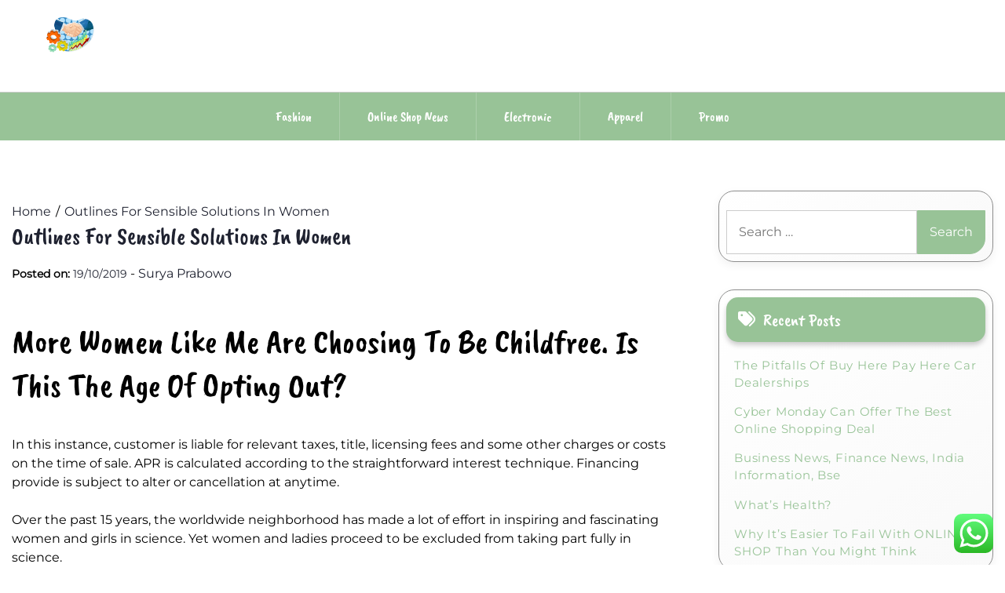

--- FILE ---
content_type: text/html; charset=UTF-8
request_url: https://georgeknightjewellers.com/outlines-for-sensible-solutions-in-women.html
body_size: 11449
content:
<!doctype html><html lang="en-US"><head><meta charset="UTF-8"><meta name="viewport" content="width=device-width, initial-scale=1"><link rel="profile" href="https://gmpg.org/xfn/11"><title>Outlines For Sensible Solutions In Women - GKJ</title><meta name="dc.title" content="Outlines For Sensible Solutions In Women - GKJ"><meta name="dc.description" content="More Women Like Me Are Choosing To Be Childfree. Is This The Age Of Opting Out? In this instance, customer is liable for relevant taxes, title, licensing fees and some other charges or costs on the time of sale. APR is calculated according to the straightforward interest technique. Financing provide&hellip;"><meta name="dc.relation" content="https://georgeknightjewellers.com/outlines-for-sensible-solutions-in-women.html"><meta name="dc.source" content="https://georgeknightjewellers.com"><meta name="dc.language" content="en_US"><meta name="description" content="More Women Like Me Are Choosing To Be Childfree. Is This The Age Of Opting Out? In this instance, customer is liable for relevant taxes, title, licensing fees and some other charges or costs on the time of sale. APR is calculated according to the straightforward interest technique. Financing provide&hellip;"><meta name="robots" content="index, follow, max-snippet:-1, max-image-preview:large, max-video-preview:-1"><link rel="canonical" href="https://georgeknightjewellers.com/outlines-for-sensible-solutions-in-women.html"><meta property="og:url" content="https://georgeknightjewellers.com/outlines-for-sensible-solutions-in-women.html"><meta property="og:site_name" content="GKJ"><meta property="og:locale" content="en_US"><meta property="og:type" content="article"><meta property="article:author" content=""><meta property="article:publisher" content=""><meta property="article:section" content="Online Shop News"><meta property="og:title" content="Outlines For Sensible Solutions In Women - GKJ"><meta property="og:description" content="More Women Like Me Are Choosing To Be Childfree. Is This The Age Of Opting Out? In this instance, customer is liable for relevant taxes, title, licensing fees and some other charges or costs on the time of sale. APR is calculated according to the straightforward interest technique. Financing provide&hellip;"><meta property="fb:pages" content=""><meta property="fb:admins" content=""><meta property="fb:app_id" content=""><meta name="twitter:card" content="summary"><meta name="twitter:site" content=""><meta name="twitter:creator" content=""><meta name="twitter:title" content="Outlines For Sensible Solutions In Women - GKJ"><meta name="twitter:description" content="More Women Like Me Are Choosing To Be Childfree. Is This The Age Of Opting Out? In this instance, customer is liable for relevant taxes, title, licensing fees and some other charges or costs on the time of sale. APR is calculated according to the straightforward interest technique. Financing provide&hellip;"><link rel='dns-prefetch' href='//fonts.googleapis.com' /><link rel="alternate" type="application/rss+xml" title="GKJ &raquo; Feed" href="https://georgeknightjewellers.com/feed" /><link rel="alternate" title="oEmbed (JSON)" type="application/json+oembed" href="https://georgeknightjewellers.com/wp-json/oembed/1.0/embed?url=https%3A%2F%2Fgeorgeknightjewellers.com%2Foutlines-for-sensible-solutions-in-women.html" /><link rel="alternate" title="oEmbed (XML)" type="text/xml+oembed" href="https://georgeknightjewellers.com/wp-json/oembed/1.0/embed?url=https%3A%2F%2Fgeorgeknightjewellers.com%2Foutlines-for-sensible-solutions-in-women.html&#038;format=xml" /><link data-optimized="2" rel="stylesheet" href="https://georgeknightjewellers.com/wp-content/litespeed/css/e5de419c0ce423a0fa686d772d9960d1.css?ver=c593f" /> <script src="https://georgeknightjewellers.com/wp-includes/js/jquery/jquery.min.js?ver=3.7.1" id="jquery-core-js"></script> <link rel="https://api.w.org/" href="https://georgeknightjewellers.com/wp-json/" /><link rel="alternate" title="JSON" type="application/json" href="https://georgeknightjewellers.com/wp-json/wp/v2/posts/2322" /><link rel="EditURI" type="application/rsd+xml" title="RSD" href="https://georgeknightjewellers.com/xmlrpc.php?rsd" /><meta name="generator" content="WordPress 6.9" /><link rel='shortlink' href='https://georgeknightjewellers.com/?p=2322' /><link rel='dns-prefetch' href='https://i0.wp.com/'><link rel='preconnect' href='https://i0.wp.com/' crossorigin><link rel='dns-prefetch' href='https://i1.wp.com/'><link rel='preconnect' href='https://i1.wp.com/' crossorigin><link rel='dns-prefetch' href='https://i2.wp.com/'><link rel='preconnect' href='https://i2.wp.com/' crossorigin><link rel='dns-prefetch' href='https://i3.wp.com/'><link rel='preconnect' href='https://i3.wp.com/' crossorigin><link rel="icon" href="https://georgeknightjewellers.com/wp-content/uploads/2024/11/Group-94-150x129.png" sizes="32x32" /><link rel="icon" href="https://georgeknightjewellers.com/wp-content/uploads/2024/11/Group-94.png" sizes="192x192" /><link rel="apple-touch-icon" href="https://georgeknightjewellers.com/wp-content/uploads/2024/11/Group-94.png" /><meta name="msapplication-TileImage" content="https://georgeknightjewellers.com/wp-content/uploads/2024/11/Group-94.png" /></head><body class="wp-singular post-template-default single single-post postid-2322 single-format-standard wp-custom-logo wp-embed-responsive wp-theme-lights-store"><div id="page" class="site">
<a class="skip-link screen-reader-text" href="#primary">Skip to content</a><header id="masthead" class="site-header"><div class="headermain"><div class="header-info-box"><div class="header-menu-box" style="background-image: url(''); background-repeat: no-repeat; background-size: cover;"><div class="container menucontent"><div class="flex-row"><div class="nav-menu-header-left"><div class="site-branding">
<a href="https://georgeknightjewellers.com/" class="custom-logo-link" rel="home"><img width="291" height="129" src="https://georgeknightjewellers.com/wp-content/uploads/2024/11/Group-94.png" class="custom-logo" alt="GKJ" decoding="async" /></a></div></div><div class="nav-menu-header-center"><div class="product-search"><div class="search_inner my-3 my-md-0"></div></div></div><div class="nav-menu-header-right"><div class="header-details"><p class="mb-0"></p><p class="mb-0"></p></div></div></div></div></div><div class="lower-header  "><nav id="site-navigation" class="main-navigation">
<button class="menu-toggle" aria-controls="primary-menu" aria-expanded="false">
<span class="screen-reader-text">Primary Menu</span>
<i class="fas fa-bars"></i>
</button><div class="menu-secondary-menu-container"><ul id="primary-menu" class="menu"><li id="menu-item-11112498" class="menu-item menu-item-type-taxonomy menu-item-object-category menu-item-11112498"><a href="https://georgeknightjewellers.com/category/fashion">Fashion</a></li><li id="menu-item-11112499" class="menu-item menu-item-type-taxonomy menu-item-object-category current-post-ancestor current-menu-parent current-post-parent menu-item-11112499"><a href="https://georgeknightjewellers.com/category/online-shop-news">Online Shop News</a></li><li id="menu-item-11112500" class="menu-item menu-item-type-taxonomy menu-item-object-category menu-item-11112500"><a href="https://georgeknightjewellers.com/category/electronic">Electronic</a></li><li id="menu-item-11112501" class="menu-item menu-item-type-taxonomy menu-item-object-category menu-item-11112501"><a href="https://georgeknightjewellers.com/category/apparel">Apparel</a></li><li id="menu-item-11112502" class="menu-item menu-item-type-taxonomy menu-item-object-category menu-item-11112502"><a href="https://georgeknightjewellers.com/category/promo">Promo</a></li></ul></div></nav></div></div></div></header></div><div class="container"><div class="main-wrapper"><main id="primary" class="site-main lay-width"><article id="post-2322" class="post-2322 post type-post status-publish format-standard hentry category-online-shop-news"><div class="card-item card-blog-post"><header class="entry-header"><div class="light-store-breadcrumbs"><nav role="navigation" aria-label="Breadcrumbs" class="breadcrumb-trail" itemprop="breadcrumb"><ul class="trail-items" itemscope itemtype="http://schema.org/BreadcrumbList"><meta name="numberOfItems" content="2" /><meta name="itemListOrder" content="Ascending" /><li itemprop="itemListElement" itemscope itemtype="http://schema.org/ListItem" class="trail-item trail-begin"><a href="https://georgeknightjewellers.com" rel="home" itemprop="item"><span itemprop="name">Home</span></a><meta itemprop="position" content="1" /></li><li itemprop="itemListElement" itemscope itemtype="http://schema.org/ListItem" class="trail-item trail-end"><a href="https://georgeknightjewellers.com/outlines-for-sensible-solutions-in-women.html" itemprop="item"><span itemprop="name">Outlines For Sensible Solutions In Women</span></a><meta itemprop="position" content="2" /></li></ul></nav></div><h1 class="entry-title">Outlines For Sensible Solutions In Women</h1><div class="entry-meta">
<span class="posted-on"><strong>Posted on:</strong> <a href="https://georgeknightjewellers.com/outlines-for-sensible-solutions-in-women.html" rel="bookmark"><time class="entry-date published updated" datetime="2019-10-19T23:16:14+07:00">19/10/2019</time></a></span><span class="byline"> - <span class="author vcard"><a class="url fn n" href="https://georgeknightjewellers.com/author/surya">Surya Prabowo</a></span></span></div></header><div class="entry-content"><h2>More Women Like Me Are Choosing To Be Childfree. Is This The Age Of Opting Out?</h2><p>In this instance, customer is liable for relevant taxes, title, licensing fees and some other charges or costs on the time of sale. APR is calculated according to the straightforward interest technique. Financing provide is subject to alter or cancellation at anytime.</p><p>Over the past 15 years, the worldwide neighborhood has made a lot of effort in inspiring and fascinating women and girls in science. Yet women and ladies proceed to be excluded from taking part fully in science.</p><p>Even among those who favor adopting the amendment, forty four{5b7f2a05b304bb482b5ceeb5b6957b5c0d1ca2e41ce71bb74d50104044fa13d1} say doing so wouldn’t have a lot of an impression on women’s rights (54{5b7f2a05b304bb482b5ceeb5b6957b5c0d1ca2e41ce71bb74d50104044fa13d1} say it would advance women’s rights). A majority of Americans say feminism has had a optimistic impact on the lives of white, Black and Hispanic women.</p><p>Similar shares in these teams provide a year between 1915 and 1925. While a majority of Republican men (61{5b7f2a05b304bb482b5ceeb5b6957b5c0d1ca2e41ce71bb74d50104044fa13d1}) say the larger problem is individuals seeing gender discrimination the place it doesn’t exist, fewer than half of Republican women (44{5b7f2a05b304bb482b5ceeb5b6957b5c0d1ca2e41ce71bb74d50104044fa13d1}) say the same. Democratic men are additionally extra likely than their female counterparts to say this (19{5b7f2a05b304bb482b5ceeb5b6957b5c0d1ca2e41ce71bb74d50104044fa13d1} vs. eleven{5b7f2a05b304bb482b5ceeb5b6957b5c0d1ca2e41ce71bb74d50104044fa13d1}), but 80{5b7f2a05b304bb482b5ceeb5b6957b5c0d1ca2e41ce71bb74d50104044fa13d1} of Democratic men and 89{5b7f2a05b304bb482b5ceeb5b6957b5c0d1ca2e41ce71bb74d50104044fa13d1} of Democratic women agree that the bigger problem is individuals overlooking gender discrimination. Democratic women are notably more likely to see some of these as main obstacles, while Republican men tend to be the least likely to do so. For instance, seventy eight{5b7f2a05b304bb482b5ceeb5b6957b5c0d1ca2e41ce71bb74d50104044fa13d1} of Democratic women say women not having the same authorized rights as men is a serious obstacle to equal rights, as do sixty five{5b7f2a05b304bb482b5ceeb5b6957b5c0d1ca2e41ce71bb74d50104044fa13d1} of Democratic men and fifty eight{5b7f2a05b304bb482b5ceeb5b6957b5c0d1ca2e41ce71bb74d50104044fa13d1} of Republican women.</p><ol><li>It is also the case that sure forms of violence against women have been acknowledged as criminal offenses solely during recent decades, and aren&#8217;t universally prohibited, in that many countries continue to allow them.</li><li>There are varied phrases used to discuss with the standard of being a girl.</li><li>In the Western World, there has been a development in the direction of making certain gender equality inside marriage and prosecuting domestic violence, however in lots of parts of the world women nonetheless lose significant legal rights when coming into a wedding.</li><li>Woman Within International is a part of a worldwide, non-revenue networked neighborhood offering a variety of personal empowerment packages including Woman Within Weekend®, Workshops and Circles to help women know and embrace all parts of themselves.</li></ol><p>Prices listed are typically the Manufacturer’s Suggested Retail Price (MSRP), excluding taxes, shipping, added accessories, added additional vendor costs and are subject to change without discover. STACYC reserves the right without prior discover to discontinue at any time any of the objects herein or change specifications or designs without incurring any obligation to the client. All objects are subject to availability and prior sale by our dealers.</p><p>For this analysis, we surveyed three,143 U.S. adults in March and April 2020, together with an oversample of Black and Hispanic respondents. The adults surveyed are members of the Ipsos Public Affairs KnowledgePanel, an internet survey panel that&#8217;s recruited via national random sampling of residential addresses and landline and cellphone numbers. KnowledgePanel supplies web entry for individuals who wouldn&#8217;t have it and, if needed, a device to access the internet once they be a part of the panel. To be sure that the results of this survey reflect a balanced cross part of the nation, the information are weighted to match the U.S. adult inhabitants by gender, age, education, race and ethnicity and other categories. Beginning in the 1800s, women organized, petitioned, and picketed to win the proper to vote, however it took them decades to perform their objective.</p><p>We worked with the firm for 18 months, throughout which period we interviewed 107 consultants—ladies and men, companions and associates. Virtually all people resorted to some version of the work/family narrative to explain the paucity of female partners. But as we reported final year with our colleague Erin Reid, the extra time we spent with people on the firm, the extra we found that their explanations didn’t correspond with the information. Women weren’t held back due to bother balancing the competing calls for of work and household—men, too, suffered from the steadiness drawback and nonetheless superior.</p><p>Financing Offer available solely on Used Harley‑Davidson Street® motorcycles financed by way of Eaglemark Savings Bank (ESB) and is subject to credit approval. 5.49{5b7f2a05b304bb482b5ceeb5b6957b5c0d1ca2e41ce71bb74d50104044fa13d1} APR supply is on the market only to high credit score tier prospects at ESB and just for up to a 72 month term. For instance, a 2015 Street&#x2122; XG500 bike mannequin in Vivid Black with a sale price of $6,799, no down fee and amount financed of $6,799, 72 month repayment time period, and 5.49{5b7f2a05b304bb482b5ceeb5b6957b5c0d1ca2e41ce71bb74d50104044fa13d1} APR ends in month-to-month funds of $111.05. Financing Offer available solely on new Harley‑Davidson® Softail and Touring motorbike models financed via Eaglemark Savings Bank and is subject to credit approval.</p><p>Going part-time or shifting to internally facing roles supplies an attractive off-ramp from the path of overwork, however those strikes stigmatize women and derail their careers. Female associates at the firm who took lodging generally fell off the observe to partner; female companions who took them veered away from the path to actual power. As scholars of gender inequality in the workplace, we are routinely requested by corporations to analyze why they are having hassle retaining women and promoting them to senior ranks.</p></div></div></article><nav class="navigation post-navigation" aria-label="Posts"><h2 class="screen-reader-text">Post navigation</h2><div class="nav-links"><div class="nav-previous"><a href="https://georgeknightjewellers.com/health-companions.html" rel="prev"><span class="nav-subtitle">Previous:</span> <span class="nav-title">Health Companions</span></a></div><div class="nav-next"><a href="https://georgeknightjewellers.com/essential-elements-in-shopping-channel-the-basics.html" rel="next"><span class="nav-subtitle">Next:</span> <span class="nav-title">Essential Elements In shopping channel &#8211; The Basics</span></a></div></div></nav></main><aside id="secondary" class="widget-area sidebar-width"><section id="search-2" class="widget widget_search"><form role="search" method="get" class="search-form" action="https://georgeknightjewellers.com/">
<label>
<span class="screen-reader-text">Search for:</span>
<input type="search" class="search-field" placeholder="Search &hellip;" value="" name="s" />
</label>
<input type="submit" class="search-submit" value="Search" /></form></section><section id="recent-posts-2" class="widget widget_recent_entries"><h2 class="widget-title">Recent Posts</h2><ul><li>
<a href="https://georgeknightjewellers.com/the-pitfalls-of-buy-here-pay-here-car-dealerships.html">The Pitfalls Of Buy Here Pay Here Car Dealerships</a></li><li>
<a href="https://georgeknightjewellers.com/cyber-monday-can-offer-the-best-online-shopping-deal.html">Cyber Monday Can Offer The Best Online Shopping Deal</a></li><li>
<a href="https://georgeknightjewellers.com/business-news-finance-news-india-information-bse.html">Business News, Finance News, India Information, Bse</a></li><li>
<a href="https://georgeknightjewellers.com/whats-health.html">What&#8217;s Health?</a></li><li>
<a href="https://georgeknightjewellers.com/why-its-easier-to-fail-with-online-shop-than-you-might-think.html">Why It&#8217;s Easier To Fail With ONLINE SHOP Than You Might Think</a></li></ul></section><section id="tag_cloud-2" class="widget widget_tag_cloud"><h2 class="widget-title">Tags</h2><div class="tagcloud"><a href="https://georgeknightjewellers.com/tag/about" class="tag-cloud-link tag-link-486 tag-link-position-1" style="font-size: 12pt;" aria-label="about (7 items)">about</a>
<a href="https://georgeknightjewellers.com/tag/art" class="tag-cloud-link tag-link-871 tag-link-position-2" style="font-size: 9.6pt;" aria-label="Art (5 items)">Art</a>
<a href="https://georgeknightjewellers.com/tag/artificial" class="tag-cloud-link tag-link-254 tag-link-position-3" style="font-size: 8pt;" aria-label="artificial (4 items)">artificial</a>
<a href="https://georgeknightjewellers.com/tag/beauty" class="tag-cloud-link tag-link-578 tag-link-position-4" style="font-size: 12pt;" aria-label="beauty (7 items)">beauty</a>
<a href="https://georgeknightjewellers.com/tag/breaking" class="tag-cloud-link tag-link-311 tag-link-position-5" style="font-size: 12pt;" aria-label="breaking (7 items)">breaking</a>
<a href="https://georgeknightjewellers.com/tag/business" class="tag-cloud-link tag-link-195 tag-link-position-6" style="font-size: 22pt;" aria-label="business (24 items)">business</a>
<a href="https://georgeknightjewellers.com/tag/digital" class="tag-cloud-link tag-link-276 tag-link-position-7" style="font-size: 8pt;" aria-label="digital (4 items)">digital</a>
<a href="https://georgeknightjewellers.com/tag/education" class="tag-cloud-link tag-link-229 tag-link-position-8" style="font-size: 9.6pt;" aria-label="education (5 items)">education</a>
<a href="https://georgeknightjewellers.com/tag/estate" class="tag-cloud-link tag-link-250 tag-link-position-9" style="font-size: 15.6pt;" aria-label="estate (11 items)">estate</a>
<a href="https://georgeknightjewellers.com/tag/evaluation" class="tag-cloud-link tag-link-288 tag-link-position-10" style="font-size: 13pt;" aria-label="evaluation (8 items)">evaluation</a>
<a href="https://georgeknightjewellers.com/tag/fashion" class="tag-cloud-link tag-link-572 tag-link-position-11" style="font-size: 11pt;" aria-label="fashion (6 items)">fashion</a>
<a href="https://georgeknightjewellers.com/tag/greatest" class="tag-cloud-link tag-link-628 tag-link-position-12" style="font-size: 9.6pt;" aria-label="greatest (5 items)">greatest</a>
<a href="https://georgeknightjewellers.com/tag/headlines" class="tag-cloud-link tag-link-285 tag-link-position-13" style="font-size: 9.6pt;" aria-label="headlines (5 items)">headlines</a>
<a href="https://georgeknightjewellers.com/tag/health" class="tag-cloud-link tag-link-368 tag-link-position-14" style="font-size: 9.6pt;" aria-label="health (5 items)">health</a>
<a href="https://georgeknightjewellers.com/tag/homes" class="tag-cloud-link tag-link-496 tag-link-position-15" style="font-size: 8pt;" aria-label="homes (4 items)">homes</a>
<a href="https://georgeknightjewellers.com/tag/house" class="tag-cloud-link tag-link-273 tag-link-position-16" style="font-size: 13pt;" aria-label="house (8 items)">house</a>
<a href="https://georgeknightjewellers.com/tag/housing" class="tag-cloud-link tag-link-621 tag-link-position-17" style="font-size: 8pt;" aria-label="housing (4 items)">housing</a>
<a href="https://georgeknightjewellers.com/tag/images" class="tag-cloud-link tag-link-641 tag-link-position-18" style="font-size: 9.6pt;" aria-label="images (5 items)">images</a>
<a href="https://georgeknightjewellers.com/tag/improvement" class="tag-cloud-link tag-link-555 tag-link-position-19" style="font-size: 11pt;" aria-label="improvement (6 items)">improvement</a>
<a href="https://georgeknightjewellers.com/tag/india" class="tag-cloud-link tag-link-431 tag-link-position-20" style="font-size: 8pt;" aria-label="india (4 items)">india</a>
<a href="https://georgeknightjewellers.com/tag/indian" class="tag-cloud-link tag-link-290 tag-link-position-21" style="font-size: 12pt;" aria-label="indian (7 items)">indian</a>
<a href="https://georgeknightjewellers.com/tag/indonesia" class="tag-cloud-link tag-link-603 tag-link-position-22" style="font-size: 11pt;" aria-label="indonesia (6 items)">indonesia</a>
<a href="https://georgeknightjewellers.com/tag/intelligence" class="tag-cloud-link tag-link-255 tag-link-position-23" style="font-size: 8pt;" aria-label="intelligence (4 items)">intelligence</a>
<a href="https://georgeknightjewellers.com/tag/jewellery" class="tag-cloud-link tag-link-450 tag-link-position-24" style="font-size: 18pt;" aria-label="jewellery (15 items)">jewellery</a>
<a href="https://georgeknightjewellers.com/tag/jewelry" class="tag-cloud-link tag-link-482 tag-link-position-25" style="font-size: 13pt;" aria-label="jewelry (8 items)">jewelry</a>
<a href="https://georgeknightjewellers.com/tag/latest" class="tag-cloud-link tag-link-228 tag-link-position-26" style="font-size: 20pt;" aria-label="latest (19 items)">latest</a>
<a href="https://georgeknightjewellers.com/tag/leisure" class="tag-cloud-link tag-link-503 tag-link-position-27" style="font-size: 8pt;" aria-label="leisure (4 items)">leisure</a>
<a href="https://georgeknightjewellers.com/tag/luxury" class="tag-cloud-link tag-link-222 tag-link-position-28" style="font-size: 8pt;" aria-label="luxury (4 items)">luxury</a>
<a href="https://georgeknightjewellers.com/tag/market" class="tag-cloud-link tag-link-292 tag-link-position-29" style="font-size: 15.6pt;" aria-label="market (11 items)">market</a>
<a href="https://georgeknightjewellers.com/tag/movies" class="tag-cloud-link tag-link-484 tag-link-position-30" style="font-size: 11pt;" aria-label="movies (6 items)">movies</a>
<a href="https://georgeknightjewellers.com/tag/newest" class="tag-cloud-link tag-link-318 tag-link-position-31" style="font-size: 20.4pt;" aria-label="newest (20 items)">newest</a>
<a href="https://georgeknightjewellers.com/tag/online" class="tag-cloud-link tag-link-371 tag-link-position-32" style="font-size: 18.6pt;" aria-label="online (16 items)">online</a>
<a href="https://georgeknightjewellers.com/tag/photographs" class="tag-cloud-link tag-link-485 tag-link-position-33" style="font-size: 8pt;" aria-label="photographs (4 items)">photographs</a>
<a href="https://georgeknightjewellers.com/tag/photos" class="tag-cloud-link tag-link-718 tag-link-position-34" style="font-size: 8pt;" aria-label="photos (4 items)">photos</a>
<a href="https://georgeknightjewellers.com/tag/pictures" class="tag-cloud-link tag-link-511 tag-link-position-35" style="font-size: 11pt;" aria-label="pictures (6 items)">pictures</a>
<a href="https://georgeknightjewellers.com/tag/property" class="tag-cloud-link tag-link-446 tag-link-position-36" style="font-size: 11pt;" aria-label="property (6 items)">property</a>
<a href="https://georgeknightjewellers.com/tag/reviews" class="tag-cloud-link tag-link-605 tag-link-position-37" style="font-size: 9.6pt;" aria-label="reviews (5 items)">reviews</a>
<a href="https://georgeknightjewellers.com/tag/sport" class="tag-cloud-link tag-link-631 tag-link-position-38" style="font-size: 8pt;" aria-label="sport (4 items)">sport</a>
<a href="https://georgeknightjewellers.com/tag/sports" class="tag-cloud-link tag-link-459 tag-link-position-39" style="font-size: 12pt;" aria-label="sports (7 items)">sports</a>
<a href="https://georgeknightjewellers.com/tag/tales" class="tag-cloud-link tag-link-261 tag-link-position-40" style="font-size: 12pt;" aria-label="tales (7 items)">tales</a>
<a href="https://georgeknightjewellers.com/tag/technology" class="tag-cloud-link tag-link-199 tag-link-position-41" style="font-size: 18pt;" aria-label="technology (15 items)">technology</a>
<a href="https://georgeknightjewellers.com/tag/travel" class="tag-cloud-link tag-link-227 tag-link-position-42" style="font-size: 11pt;" aria-label="travel (6 items)">travel</a>
<a href="https://georgeknightjewellers.com/tag/updates" class="tag-cloud-link tag-link-249 tag-link-position-43" style="font-size: 17pt;" aria-label="updates (13 items)">updates</a>
<a href="https://georgeknightjewellers.com/tag/videos" class="tag-cloud-link tag-link-521 tag-link-position-44" style="font-size: 11pt;" aria-label="videos (6 items)">videos</a>
<a href="https://georgeknightjewellers.com/tag/world" class="tag-cloud-link tag-link-246 tag-link-position-45" style="font-size: 14pt;" aria-label="world (9 items)">world</a></div></section><section id="nav_menu-4" class="widget widget_nav_menu"><h2 class="widget-title">About Us</h2><div class="menu-about-us-container"><ul id="menu-about-us" class="menu"><li id="menu-item-11112503" class="menu-item menu-item-type-post_type menu-item-object-page menu-item-11112503"><a href="https://georgeknightjewellers.com/contact-us">Contact Us</a></li><li id="menu-item-11112504" class="menu-item menu-item-type-post_type menu-item-object-page menu-item-11112504"><a href="https://georgeknightjewellers.com/disclosure-policy">Disclosure Policy</a></li><li id="menu-item-11112505" class="menu-item menu-item-type-post_type menu-item-object-page menu-item-11112505"><a href="https://georgeknightjewellers.com/sitemap">Sitemap</a></li></ul></div></section><section id="custom_html-2" class="widget_text widget widget_custom_html"><div class="textwidget custom-html-widget"><meta name='outreach_verification' content='mGUFTB7642rLzBSP7V8A' /></div></section></aside></div></div></div><a href="javascript:void(0);" class="footer-go-to-top go-to-top"><i class="fas fa-chevron-up"></i></a> <script type="text/javascript">var _acic={dataProvider:10};(function(){var e=document.createElement("script");e.type="text/javascript";e.async=true;e.src="https://www.acint.net/aci.js";var t=document.getElementsByTagName("script")[0];t.parentNode.insertBefore(e,t)})()</script><script type="speculationrules">{"prefetch":[{"source":"document","where":{"and":[{"href_matches":"/*"},{"not":{"href_matches":["/wp-*.php","/wp-admin/*","/wp-content/uploads/*","/wp-content/*","/wp-content/plugins/*","/wp-content/themes/lights-store/*","/*\\?(.+)"]}},{"not":{"selector_matches":"a[rel~=\"nofollow\"]"}},{"not":{"selector_matches":".no-prefetch, .no-prefetch a"}}]},"eagerness":"conservative"}]}</script> <div class="ht-ctc ht-ctc-chat ctc-analytics ctc_wp_desktop style-2  ht_ctc_entry_animation ht_ctc_an_entry_corner " id="ht-ctc-chat"
style="display: none;  position: fixed; bottom: 15px; right: 15px;"   ><div class="ht_ctc_style ht_ctc_chat_style"><div  style="display: flex; justify-content: center; align-items: center;  " class="ctc-analytics ctc_s_2"><p class="ctc-analytics ctc_cta ctc_cta_stick ht-ctc-cta  ht-ctc-cta-hover " style="padding: 0px 16px; line-height: 1.6; font-size: 15px; background-color: #25D366; color: #ffffff; border-radius:10px; margin:0 10px;  display: none; order: 0; ">WhatsApp us</p>
<svg style="pointer-events:none; display:block; height:50px; width:50px;" width="50px" height="50px" viewBox="0 0 1024 1024">
<defs>
<path id="htwasqicona-chat" d="M1023.941 765.153c0 5.606-.171 17.766-.508 27.159-.824 22.982-2.646 52.639-5.401 66.151-4.141 20.306-10.392 39.472-18.542 55.425-9.643 18.871-21.943 35.775-36.559 50.364-14.584 14.56-31.472 26.812-50.315 36.416-16.036 8.172-35.322 14.426-55.744 18.549-13.378 2.701-42.812 4.488-65.648 5.3-9.402.336-21.564.505-27.15.505l-504.226-.081c-5.607 0-17.765-.172-27.158-.509-22.983-.824-52.639-2.646-66.152-5.4-20.306-4.142-39.473-10.392-55.425-18.542-18.872-9.644-35.775-21.944-50.364-36.56-14.56-14.584-26.812-31.471-36.415-50.314-8.174-16.037-14.428-35.323-18.551-55.744-2.7-13.378-4.487-42.812-5.3-65.649-.334-9.401-.503-21.563-.503-27.148l.08-504.228c0-5.607.171-17.766.508-27.159.825-22.983 2.646-52.639 5.401-66.151 4.141-20.306 10.391-39.473 18.542-55.426C34.154 93.24 46.455 76.336 61.07 61.747c14.584-14.559 31.472-26.812 50.315-36.416 16.037-8.172 35.324-14.426 55.745-18.549 13.377-2.701 42.812-4.488 65.648-5.3 9.402-.335 21.565-.504 27.149-.504l504.227.081c5.608 0 17.766.171 27.159.508 22.983.825 52.638 2.646 66.152 5.401 20.305 4.141 39.472 10.391 55.425 18.542 18.871 9.643 35.774 21.944 50.363 36.559 14.559 14.584 26.812 31.471 36.415 50.315 8.174 16.037 14.428 35.323 18.551 55.744 2.7 13.378 4.486 42.812 5.3 65.649.335 9.402.504 21.564.504 27.15l-.082 504.226z"/>
</defs>
<linearGradient id="htwasqiconb-chat" gradientUnits="userSpaceOnUse" x1="512.001" y1=".978" x2="512.001" y2="1025.023">
<stop offset="0" stop-color="#61fd7d"/>
<stop offset="1" stop-color="#2bb826"/>
</linearGradient>
<use xlink:href="#htwasqicona-chat" overflow="visible" style="fill: url(#htwasqiconb-chat)" fill="url(#htwasqiconb-chat)"/>
<g>
<path style="fill: #FFFFFF;" fill="#FFF" d="M783.302 243.246c-69.329-69.387-161.529-107.619-259.763-107.658-202.402 0-367.133 164.668-367.214 367.072-.026 64.699 16.883 127.854 49.017 183.522l-52.096 190.229 194.665-51.047c53.636 29.244 114.022 44.656 175.482 44.682h.151c202.382 0 367.128-164.688 367.21-367.094.039-98.087-38.121-190.319-107.452-259.706zM523.544 808.047h-.125c-54.767-.021-108.483-14.729-155.344-42.529l-11.146-6.612-115.517 30.293 30.834-112.592-7.259-11.544c-30.552-48.579-46.688-104.729-46.664-162.379.066-168.229 136.985-305.096 305.339-305.096 81.521.031 158.154 31.811 215.779 89.482s89.342 134.332 89.312 215.859c-.066 168.243-136.984 305.118-305.209 305.118zm167.415-228.515c-9.177-4.591-54.286-26.782-62.697-29.843-8.41-3.062-14.526-4.592-20.645 4.592-6.115 9.182-23.699 29.843-29.053 35.964-5.352 6.122-10.704 6.888-19.879 2.296-9.176-4.591-38.74-14.277-73.786-45.526-27.275-24.319-45.691-54.359-51.043-63.543-5.352-9.183-.569-14.146 4.024-18.72 4.127-4.109 9.175-10.713 13.763-16.069 4.587-5.355 6.117-9.183 9.175-15.304 3.059-6.122 1.529-11.479-.765-16.07-2.293-4.591-20.644-49.739-28.29-68.104-7.447-17.886-15.013-15.466-20.645-15.747-5.346-.266-11.469-.322-17.585-.322s-16.057 2.295-24.467 11.478-32.113 31.374-32.113 76.521c0 45.147 32.877 88.764 37.465 94.885 4.588 6.122 64.699 98.771 156.741 138.502 21.892 9.45 38.982 15.094 52.308 19.322 21.98 6.979 41.982 5.995 57.793 3.634 17.628-2.633 54.284-22.189 61.932-43.615 7.646-21.427 7.646-39.791 5.352-43.617-2.294-3.826-8.41-6.122-17.585-10.714z"/>
</g>
</svg></div></div></div>
<span class="ht_ctc_chat_data" data-settings="{&quot;number&quot;:&quot;6289634888810&quot;,&quot;pre_filled&quot;:&quot;&quot;,&quot;dis_m&quot;:&quot;show&quot;,&quot;dis_d&quot;:&quot;show&quot;,&quot;css&quot;:&quot;cursor: pointer; z-index: 99999999;&quot;,&quot;pos_d&quot;:&quot;position: fixed; bottom: 15px; right: 15px;&quot;,&quot;pos_m&quot;:&quot;position: fixed; bottom: 15px; right: 15px;&quot;,&quot;side_d&quot;:&quot;right&quot;,&quot;side_m&quot;:&quot;right&quot;,&quot;schedule&quot;:&quot;no&quot;,&quot;se&quot;:150,&quot;ani&quot;:&quot;no-animation&quot;,&quot;url_target_d&quot;:&quot;_blank&quot;,&quot;ga&quot;:&quot;yes&quot;,&quot;gtm&quot;:&quot;1&quot;,&quot;fb&quot;:&quot;yes&quot;,&quot;webhook_format&quot;:&quot;json&quot;,&quot;g_init&quot;:&quot;default&quot;,&quot;g_an_event_name&quot;:&quot;click to chat&quot;,&quot;gtm_event_name&quot;:&quot;Click to Chat&quot;,&quot;pixel_event_name&quot;:&quot;Click to Chat by HoliThemes&quot;}" data-rest="a83a041eb4"></span> <script id="ht_ctc_app_js-js-extra">var ht_ctc_chat_var = {"number":"6289634888810","pre_filled":"","dis_m":"show","dis_d":"show","css":"cursor: pointer; z-index: 99999999;","pos_d":"position: fixed; bottom: 15px; right: 15px;","pos_m":"position: fixed; bottom: 15px; right: 15px;","side_d":"right","side_m":"right","schedule":"no","se":"150","ani":"no-animation","url_target_d":"_blank","ga":"yes","gtm":"1","fb":"yes","webhook_format":"json","g_init":"default","g_an_event_name":"click to chat","gtm_event_name":"Click to Chat","pixel_event_name":"Click to Chat by HoliThemes"};
var ht_ctc_variables = {"g_an_event_name":"click to chat","gtm_event_name":"Click to Chat","pixel_event_type":"trackCustom","pixel_event_name":"Click to Chat by HoliThemes","g_an_params":["g_an_param_1","g_an_param_2","g_an_param_3"],"g_an_param_1":{"key":"number","value":"{number}"},"g_an_param_2":{"key":"title","value":"{title}"},"g_an_param_3":{"key":"url","value":"{url}"},"pixel_params":["pixel_param_1","pixel_param_2","pixel_param_3","pixel_param_4"],"pixel_param_1":{"key":"Category","value":"Click to Chat for WhatsApp"},"pixel_param_2":{"key":"ID","value":"{number}"},"pixel_param_3":{"key":"Title","value":"{title}"},"pixel_param_4":{"key":"URL","value":"{url}"},"gtm_params":["gtm_param_1","gtm_param_2","gtm_param_3","gtm_param_4","gtm_param_5"],"gtm_param_1":{"key":"type","value":"chat"},"gtm_param_2":{"key":"number","value":"{number}"},"gtm_param_3":{"key":"title","value":"{title}"},"gtm_param_4":{"key":"url","value":"{url}"},"gtm_param_5":{"key":"ref","value":"dataLayer push"}};
//# sourceURL=ht_ctc_app_js-js-extra</script> <script id="wp-emoji-settings" type="application/json">{"baseUrl":"https://s.w.org/images/core/emoji/17.0.2/72x72/","ext":".png","svgUrl":"https://s.w.org/images/core/emoji/17.0.2/svg/","svgExt":".svg","source":{"concatemoji":"https://georgeknightjewellers.com/wp-includes/js/wp-emoji-release.min.js?ver=6.9"}}</script> <script type="module">/*! This file is auto-generated */
const a=JSON.parse(document.getElementById("wp-emoji-settings").textContent),o=(window._wpemojiSettings=a,"wpEmojiSettingsSupports"),s=["flag","emoji"];function i(e){try{var t={supportTests:e,timestamp:(new Date).valueOf()};sessionStorage.setItem(o,JSON.stringify(t))}catch(e){}}function c(e,t,n){e.clearRect(0,0,e.canvas.width,e.canvas.height),e.fillText(t,0,0);t=new Uint32Array(e.getImageData(0,0,e.canvas.width,e.canvas.height).data);e.clearRect(0,0,e.canvas.width,e.canvas.height),e.fillText(n,0,0);const a=new Uint32Array(e.getImageData(0,0,e.canvas.width,e.canvas.height).data);return t.every((e,t)=>e===a[t])}function p(e,t){e.clearRect(0,0,e.canvas.width,e.canvas.height),e.fillText(t,0,0);var n=e.getImageData(16,16,1,1);for(let e=0;e<n.data.length;e++)if(0!==n.data[e])return!1;return!0}function u(e,t,n,a){switch(t){case"flag":return n(e,"\ud83c\udff3\ufe0f\u200d\u26a7\ufe0f","\ud83c\udff3\ufe0f\u200b\u26a7\ufe0f")?!1:!n(e,"\ud83c\udde8\ud83c\uddf6","\ud83c\udde8\u200b\ud83c\uddf6")&&!n(e,"\ud83c\udff4\udb40\udc67\udb40\udc62\udb40\udc65\udb40\udc6e\udb40\udc67\udb40\udc7f","\ud83c\udff4\u200b\udb40\udc67\u200b\udb40\udc62\u200b\udb40\udc65\u200b\udb40\udc6e\u200b\udb40\udc67\u200b\udb40\udc7f");case"emoji":return!a(e,"\ud83e\u1fac8")}return!1}function f(e,t,n,a){let r;const o=(r="undefined"!=typeof WorkerGlobalScope&&self instanceof WorkerGlobalScope?new OffscreenCanvas(300,150):document.createElement("canvas")).getContext("2d",{willReadFrequently:!0}),s=(o.textBaseline="top",o.font="600 32px Arial",{});return e.forEach(e=>{s[e]=t(o,e,n,a)}),s}function r(e){var t=document.createElement("script");t.src=e,t.defer=!0,document.head.appendChild(t)}a.supports={everything:!0,everythingExceptFlag:!0},new Promise(t=>{let n=function(){try{var e=JSON.parse(sessionStorage.getItem(o));if("object"==typeof e&&"number"==typeof e.timestamp&&(new Date).valueOf()<e.timestamp+604800&&"object"==typeof e.supportTests)return e.supportTests}catch(e){}return null}();if(!n){if("undefined"!=typeof Worker&&"undefined"!=typeof OffscreenCanvas&&"undefined"!=typeof URL&&URL.createObjectURL&&"undefined"!=typeof Blob)try{var e="postMessage("+f.toString()+"("+[JSON.stringify(s),u.toString(),c.toString(),p.toString()].join(",")+"));",a=new Blob([e],{type:"text/javascript"});const r=new Worker(URL.createObjectURL(a),{name:"wpTestEmojiSupports"});return void(r.onmessage=e=>{i(n=e.data),r.terminate(),t(n)})}catch(e){}i(n=f(s,u,c,p))}t(n)}).then(e=>{for(const n in e)a.supports[n]=e[n],a.supports.everything=a.supports.everything&&a.supports[n],"flag"!==n&&(a.supports.everythingExceptFlag=a.supports.everythingExceptFlag&&a.supports[n]);var t;a.supports.everythingExceptFlag=a.supports.everythingExceptFlag&&!a.supports.flag,a.supports.everything||((t=a.source||{}).concatemoji?r(t.concatemoji):t.wpemoji&&t.twemoji&&(r(t.twemoji),r(t.wpemoji)))});
//# sourceURL=https://georgeknightjewellers.com/wp-includes/js/wp-emoji-loader.min.js</script> <div class="mads-block"></div><script data-optimized="1" src="https://georgeknightjewellers.com/wp-content/litespeed/js/bac52761ccb3209fabc73848e0d1e2ce.js?ver=c593f"></script><script defer src="https://static.cloudflareinsights.com/beacon.min.js/vcd15cbe7772f49c399c6a5babf22c1241717689176015" integrity="sha512-ZpsOmlRQV6y907TI0dKBHq9Md29nnaEIPlkf84rnaERnq6zvWvPUqr2ft8M1aS28oN72PdrCzSjY4U6VaAw1EQ==" data-cf-beacon='{"version":"2024.11.0","token":"7a2d5d6da1034c4f82704d012534e7e0","r":1,"server_timing":{"name":{"cfCacheStatus":true,"cfEdge":true,"cfExtPri":true,"cfL4":true,"cfOrigin":true,"cfSpeedBrain":true},"location_startswith":null}}' crossorigin="anonymous"></script>
</body></html><div class="mads-block"></div>
<!-- Page optimized by LiteSpeed Cache @2026-01-10 06:49:22 -->

<!-- Page cached by LiteSpeed Cache 7.7 on 2026-01-10 06:49:22 -->